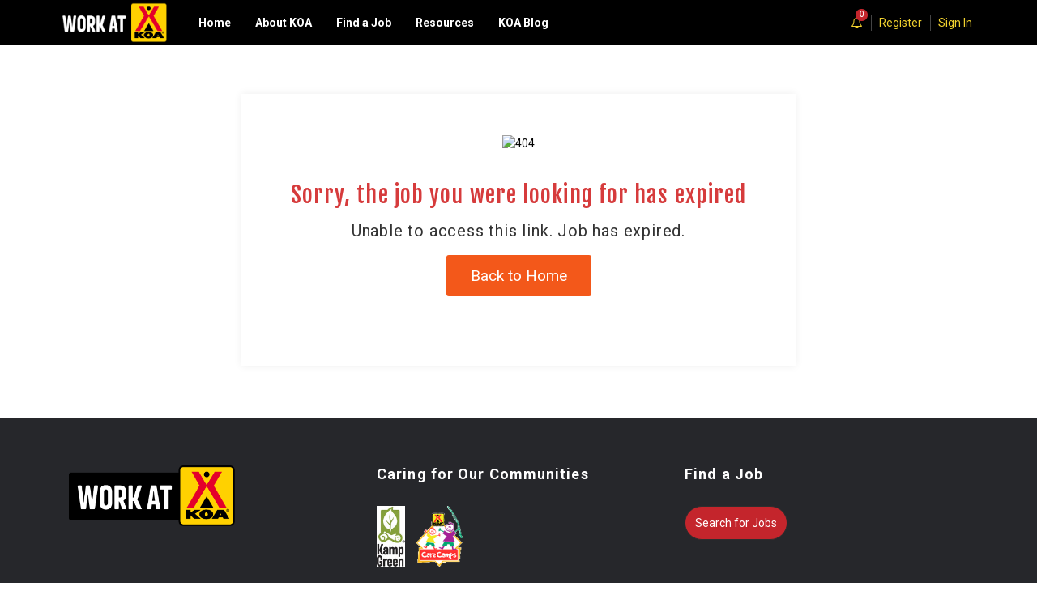

--- FILE ---
content_type: text/html; charset=UTF-8
request_url: https://workatkoa.com/wp-admin/admin-ajax.php
body_size: 345
content:
<script>
        var recaptcha_popup;
            recaptcha_popup = grecaptcha.render('recaptcha_popup', {
                'sitekey': '6Lc8YGIqAAAAAI2kK5EMogseFiQOdXSN0tsNLs79', //Replace this with your Site key
                'theme': 'light'
            });</script><div class="g-recaptcha" data-theme="light" id="recaptcha_popup" data-sitekey="6Lc8YGIqAAAAAI2kK5EMogseFiQOdXSN0tsNLs79"></div> <a class="recaptcha-reload-a" href="javascript:void(0);" onclick="jobsearch_captcha_reload('https://workatkoa.com/wp-admin/admin-ajax.php', 'recaptcha_popup');"><i class="fa fa-refresh"></i> Reload</a>

--- FILE ---
content_type: text/html; charset=utf-8
request_url: https://www.google.com/recaptcha/api2/anchor?ar=1&k=6Lc8YGIqAAAAAI2kK5EMogseFiQOdXSN0tsNLs79&co=aHR0cHM6Ly93b3JrYXRrb2EuY29tOjQ0Mw..&hl=en&v=N67nZn4AqZkNcbeMu4prBgzg&theme=light&size=normal&anchor-ms=20000&execute-ms=30000&cb=rsplue85jby2
body_size: 49341
content:
<!DOCTYPE HTML><html dir="ltr" lang="en"><head><meta http-equiv="Content-Type" content="text/html; charset=UTF-8">
<meta http-equiv="X-UA-Compatible" content="IE=edge">
<title>reCAPTCHA</title>
<style type="text/css">
/* cyrillic-ext */
@font-face {
  font-family: 'Roboto';
  font-style: normal;
  font-weight: 400;
  font-stretch: 100%;
  src: url(//fonts.gstatic.com/s/roboto/v48/KFO7CnqEu92Fr1ME7kSn66aGLdTylUAMa3GUBHMdazTgWw.woff2) format('woff2');
  unicode-range: U+0460-052F, U+1C80-1C8A, U+20B4, U+2DE0-2DFF, U+A640-A69F, U+FE2E-FE2F;
}
/* cyrillic */
@font-face {
  font-family: 'Roboto';
  font-style: normal;
  font-weight: 400;
  font-stretch: 100%;
  src: url(//fonts.gstatic.com/s/roboto/v48/KFO7CnqEu92Fr1ME7kSn66aGLdTylUAMa3iUBHMdazTgWw.woff2) format('woff2');
  unicode-range: U+0301, U+0400-045F, U+0490-0491, U+04B0-04B1, U+2116;
}
/* greek-ext */
@font-face {
  font-family: 'Roboto';
  font-style: normal;
  font-weight: 400;
  font-stretch: 100%;
  src: url(//fonts.gstatic.com/s/roboto/v48/KFO7CnqEu92Fr1ME7kSn66aGLdTylUAMa3CUBHMdazTgWw.woff2) format('woff2');
  unicode-range: U+1F00-1FFF;
}
/* greek */
@font-face {
  font-family: 'Roboto';
  font-style: normal;
  font-weight: 400;
  font-stretch: 100%;
  src: url(//fonts.gstatic.com/s/roboto/v48/KFO7CnqEu92Fr1ME7kSn66aGLdTylUAMa3-UBHMdazTgWw.woff2) format('woff2');
  unicode-range: U+0370-0377, U+037A-037F, U+0384-038A, U+038C, U+038E-03A1, U+03A3-03FF;
}
/* math */
@font-face {
  font-family: 'Roboto';
  font-style: normal;
  font-weight: 400;
  font-stretch: 100%;
  src: url(//fonts.gstatic.com/s/roboto/v48/KFO7CnqEu92Fr1ME7kSn66aGLdTylUAMawCUBHMdazTgWw.woff2) format('woff2');
  unicode-range: U+0302-0303, U+0305, U+0307-0308, U+0310, U+0312, U+0315, U+031A, U+0326-0327, U+032C, U+032F-0330, U+0332-0333, U+0338, U+033A, U+0346, U+034D, U+0391-03A1, U+03A3-03A9, U+03B1-03C9, U+03D1, U+03D5-03D6, U+03F0-03F1, U+03F4-03F5, U+2016-2017, U+2034-2038, U+203C, U+2040, U+2043, U+2047, U+2050, U+2057, U+205F, U+2070-2071, U+2074-208E, U+2090-209C, U+20D0-20DC, U+20E1, U+20E5-20EF, U+2100-2112, U+2114-2115, U+2117-2121, U+2123-214F, U+2190, U+2192, U+2194-21AE, U+21B0-21E5, U+21F1-21F2, U+21F4-2211, U+2213-2214, U+2216-22FF, U+2308-230B, U+2310, U+2319, U+231C-2321, U+2336-237A, U+237C, U+2395, U+239B-23B7, U+23D0, U+23DC-23E1, U+2474-2475, U+25AF, U+25B3, U+25B7, U+25BD, U+25C1, U+25CA, U+25CC, U+25FB, U+266D-266F, U+27C0-27FF, U+2900-2AFF, U+2B0E-2B11, U+2B30-2B4C, U+2BFE, U+3030, U+FF5B, U+FF5D, U+1D400-1D7FF, U+1EE00-1EEFF;
}
/* symbols */
@font-face {
  font-family: 'Roboto';
  font-style: normal;
  font-weight: 400;
  font-stretch: 100%;
  src: url(//fonts.gstatic.com/s/roboto/v48/KFO7CnqEu92Fr1ME7kSn66aGLdTylUAMaxKUBHMdazTgWw.woff2) format('woff2');
  unicode-range: U+0001-000C, U+000E-001F, U+007F-009F, U+20DD-20E0, U+20E2-20E4, U+2150-218F, U+2190, U+2192, U+2194-2199, U+21AF, U+21E6-21F0, U+21F3, U+2218-2219, U+2299, U+22C4-22C6, U+2300-243F, U+2440-244A, U+2460-24FF, U+25A0-27BF, U+2800-28FF, U+2921-2922, U+2981, U+29BF, U+29EB, U+2B00-2BFF, U+4DC0-4DFF, U+FFF9-FFFB, U+10140-1018E, U+10190-1019C, U+101A0, U+101D0-101FD, U+102E0-102FB, U+10E60-10E7E, U+1D2C0-1D2D3, U+1D2E0-1D37F, U+1F000-1F0FF, U+1F100-1F1AD, U+1F1E6-1F1FF, U+1F30D-1F30F, U+1F315, U+1F31C, U+1F31E, U+1F320-1F32C, U+1F336, U+1F378, U+1F37D, U+1F382, U+1F393-1F39F, U+1F3A7-1F3A8, U+1F3AC-1F3AF, U+1F3C2, U+1F3C4-1F3C6, U+1F3CA-1F3CE, U+1F3D4-1F3E0, U+1F3ED, U+1F3F1-1F3F3, U+1F3F5-1F3F7, U+1F408, U+1F415, U+1F41F, U+1F426, U+1F43F, U+1F441-1F442, U+1F444, U+1F446-1F449, U+1F44C-1F44E, U+1F453, U+1F46A, U+1F47D, U+1F4A3, U+1F4B0, U+1F4B3, U+1F4B9, U+1F4BB, U+1F4BF, U+1F4C8-1F4CB, U+1F4D6, U+1F4DA, U+1F4DF, U+1F4E3-1F4E6, U+1F4EA-1F4ED, U+1F4F7, U+1F4F9-1F4FB, U+1F4FD-1F4FE, U+1F503, U+1F507-1F50B, U+1F50D, U+1F512-1F513, U+1F53E-1F54A, U+1F54F-1F5FA, U+1F610, U+1F650-1F67F, U+1F687, U+1F68D, U+1F691, U+1F694, U+1F698, U+1F6AD, U+1F6B2, U+1F6B9-1F6BA, U+1F6BC, U+1F6C6-1F6CF, U+1F6D3-1F6D7, U+1F6E0-1F6EA, U+1F6F0-1F6F3, U+1F6F7-1F6FC, U+1F700-1F7FF, U+1F800-1F80B, U+1F810-1F847, U+1F850-1F859, U+1F860-1F887, U+1F890-1F8AD, U+1F8B0-1F8BB, U+1F8C0-1F8C1, U+1F900-1F90B, U+1F93B, U+1F946, U+1F984, U+1F996, U+1F9E9, U+1FA00-1FA6F, U+1FA70-1FA7C, U+1FA80-1FA89, U+1FA8F-1FAC6, U+1FACE-1FADC, U+1FADF-1FAE9, U+1FAF0-1FAF8, U+1FB00-1FBFF;
}
/* vietnamese */
@font-face {
  font-family: 'Roboto';
  font-style: normal;
  font-weight: 400;
  font-stretch: 100%;
  src: url(//fonts.gstatic.com/s/roboto/v48/KFO7CnqEu92Fr1ME7kSn66aGLdTylUAMa3OUBHMdazTgWw.woff2) format('woff2');
  unicode-range: U+0102-0103, U+0110-0111, U+0128-0129, U+0168-0169, U+01A0-01A1, U+01AF-01B0, U+0300-0301, U+0303-0304, U+0308-0309, U+0323, U+0329, U+1EA0-1EF9, U+20AB;
}
/* latin-ext */
@font-face {
  font-family: 'Roboto';
  font-style: normal;
  font-weight: 400;
  font-stretch: 100%;
  src: url(//fonts.gstatic.com/s/roboto/v48/KFO7CnqEu92Fr1ME7kSn66aGLdTylUAMa3KUBHMdazTgWw.woff2) format('woff2');
  unicode-range: U+0100-02BA, U+02BD-02C5, U+02C7-02CC, U+02CE-02D7, U+02DD-02FF, U+0304, U+0308, U+0329, U+1D00-1DBF, U+1E00-1E9F, U+1EF2-1EFF, U+2020, U+20A0-20AB, U+20AD-20C0, U+2113, U+2C60-2C7F, U+A720-A7FF;
}
/* latin */
@font-face {
  font-family: 'Roboto';
  font-style: normal;
  font-weight: 400;
  font-stretch: 100%;
  src: url(//fonts.gstatic.com/s/roboto/v48/KFO7CnqEu92Fr1ME7kSn66aGLdTylUAMa3yUBHMdazQ.woff2) format('woff2');
  unicode-range: U+0000-00FF, U+0131, U+0152-0153, U+02BB-02BC, U+02C6, U+02DA, U+02DC, U+0304, U+0308, U+0329, U+2000-206F, U+20AC, U+2122, U+2191, U+2193, U+2212, U+2215, U+FEFF, U+FFFD;
}
/* cyrillic-ext */
@font-face {
  font-family: 'Roboto';
  font-style: normal;
  font-weight: 500;
  font-stretch: 100%;
  src: url(//fonts.gstatic.com/s/roboto/v48/KFO7CnqEu92Fr1ME7kSn66aGLdTylUAMa3GUBHMdazTgWw.woff2) format('woff2');
  unicode-range: U+0460-052F, U+1C80-1C8A, U+20B4, U+2DE0-2DFF, U+A640-A69F, U+FE2E-FE2F;
}
/* cyrillic */
@font-face {
  font-family: 'Roboto';
  font-style: normal;
  font-weight: 500;
  font-stretch: 100%;
  src: url(//fonts.gstatic.com/s/roboto/v48/KFO7CnqEu92Fr1ME7kSn66aGLdTylUAMa3iUBHMdazTgWw.woff2) format('woff2');
  unicode-range: U+0301, U+0400-045F, U+0490-0491, U+04B0-04B1, U+2116;
}
/* greek-ext */
@font-face {
  font-family: 'Roboto';
  font-style: normal;
  font-weight: 500;
  font-stretch: 100%;
  src: url(//fonts.gstatic.com/s/roboto/v48/KFO7CnqEu92Fr1ME7kSn66aGLdTylUAMa3CUBHMdazTgWw.woff2) format('woff2');
  unicode-range: U+1F00-1FFF;
}
/* greek */
@font-face {
  font-family: 'Roboto';
  font-style: normal;
  font-weight: 500;
  font-stretch: 100%;
  src: url(//fonts.gstatic.com/s/roboto/v48/KFO7CnqEu92Fr1ME7kSn66aGLdTylUAMa3-UBHMdazTgWw.woff2) format('woff2');
  unicode-range: U+0370-0377, U+037A-037F, U+0384-038A, U+038C, U+038E-03A1, U+03A3-03FF;
}
/* math */
@font-face {
  font-family: 'Roboto';
  font-style: normal;
  font-weight: 500;
  font-stretch: 100%;
  src: url(//fonts.gstatic.com/s/roboto/v48/KFO7CnqEu92Fr1ME7kSn66aGLdTylUAMawCUBHMdazTgWw.woff2) format('woff2');
  unicode-range: U+0302-0303, U+0305, U+0307-0308, U+0310, U+0312, U+0315, U+031A, U+0326-0327, U+032C, U+032F-0330, U+0332-0333, U+0338, U+033A, U+0346, U+034D, U+0391-03A1, U+03A3-03A9, U+03B1-03C9, U+03D1, U+03D5-03D6, U+03F0-03F1, U+03F4-03F5, U+2016-2017, U+2034-2038, U+203C, U+2040, U+2043, U+2047, U+2050, U+2057, U+205F, U+2070-2071, U+2074-208E, U+2090-209C, U+20D0-20DC, U+20E1, U+20E5-20EF, U+2100-2112, U+2114-2115, U+2117-2121, U+2123-214F, U+2190, U+2192, U+2194-21AE, U+21B0-21E5, U+21F1-21F2, U+21F4-2211, U+2213-2214, U+2216-22FF, U+2308-230B, U+2310, U+2319, U+231C-2321, U+2336-237A, U+237C, U+2395, U+239B-23B7, U+23D0, U+23DC-23E1, U+2474-2475, U+25AF, U+25B3, U+25B7, U+25BD, U+25C1, U+25CA, U+25CC, U+25FB, U+266D-266F, U+27C0-27FF, U+2900-2AFF, U+2B0E-2B11, U+2B30-2B4C, U+2BFE, U+3030, U+FF5B, U+FF5D, U+1D400-1D7FF, U+1EE00-1EEFF;
}
/* symbols */
@font-face {
  font-family: 'Roboto';
  font-style: normal;
  font-weight: 500;
  font-stretch: 100%;
  src: url(//fonts.gstatic.com/s/roboto/v48/KFO7CnqEu92Fr1ME7kSn66aGLdTylUAMaxKUBHMdazTgWw.woff2) format('woff2');
  unicode-range: U+0001-000C, U+000E-001F, U+007F-009F, U+20DD-20E0, U+20E2-20E4, U+2150-218F, U+2190, U+2192, U+2194-2199, U+21AF, U+21E6-21F0, U+21F3, U+2218-2219, U+2299, U+22C4-22C6, U+2300-243F, U+2440-244A, U+2460-24FF, U+25A0-27BF, U+2800-28FF, U+2921-2922, U+2981, U+29BF, U+29EB, U+2B00-2BFF, U+4DC0-4DFF, U+FFF9-FFFB, U+10140-1018E, U+10190-1019C, U+101A0, U+101D0-101FD, U+102E0-102FB, U+10E60-10E7E, U+1D2C0-1D2D3, U+1D2E0-1D37F, U+1F000-1F0FF, U+1F100-1F1AD, U+1F1E6-1F1FF, U+1F30D-1F30F, U+1F315, U+1F31C, U+1F31E, U+1F320-1F32C, U+1F336, U+1F378, U+1F37D, U+1F382, U+1F393-1F39F, U+1F3A7-1F3A8, U+1F3AC-1F3AF, U+1F3C2, U+1F3C4-1F3C6, U+1F3CA-1F3CE, U+1F3D4-1F3E0, U+1F3ED, U+1F3F1-1F3F3, U+1F3F5-1F3F7, U+1F408, U+1F415, U+1F41F, U+1F426, U+1F43F, U+1F441-1F442, U+1F444, U+1F446-1F449, U+1F44C-1F44E, U+1F453, U+1F46A, U+1F47D, U+1F4A3, U+1F4B0, U+1F4B3, U+1F4B9, U+1F4BB, U+1F4BF, U+1F4C8-1F4CB, U+1F4D6, U+1F4DA, U+1F4DF, U+1F4E3-1F4E6, U+1F4EA-1F4ED, U+1F4F7, U+1F4F9-1F4FB, U+1F4FD-1F4FE, U+1F503, U+1F507-1F50B, U+1F50D, U+1F512-1F513, U+1F53E-1F54A, U+1F54F-1F5FA, U+1F610, U+1F650-1F67F, U+1F687, U+1F68D, U+1F691, U+1F694, U+1F698, U+1F6AD, U+1F6B2, U+1F6B9-1F6BA, U+1F6BC, U+1F6C6-1F6CF, U+1F6D3-1F6D7, U+1F6E0-1F6EA, U+1F6F0-1F6F3, U+1F6F7-1F6FC, U+1F700-1F7FF, U+1F800-1F80B, U+1F810-1F847, U+1F850-1F859, U+1F860-1F887, U+1F890-1F8AD, U+1F8B0-1F8BB, U+1F8C0-1F8C1, U+1F900-1F90B, U+1F93B, U+1F946, U+1F984, U+1F996, U+1F9E9, U+1FA00-1FA6F, U+1FA70-1FA7C, U+1FA80-1FA89, U+1FA8F-1FAC6, U+1FACE-1FADC, U+1FADF-1FAE9, U+1FAF0-1FAF8, U+1FB00-1FBFF;
}
/* vietnamese */
@font-face {
  font-family: 'Roboto';
  font-style: normal;
  font-weight: 500;
  font-stretch: 100%;
  src: url(//fonts.gstatic.com/s/roboto/v48/KFO7CnqEu92Fr1ME7kSn66aGLdTylUAMa3OUBHMdazTgWw.woff2) format('woff2');
  unicode-range: U+0102-0103, U+0110-0111, U+0128-0129, U+0168-0169, U+01A0-01A1, U+01AF-01B0, U+0300-0301, U+0303-0304, U+0308-0309, U+0323, U+0329, U+1EA0-1EF9, U+20AB;
}
/* latin-ext */
@font-face {
  font-family: 'Roboto';
  font-style: normal;
  font-weight: 500;
  font-stretch: 100%;
  src: url(//fonts.gstatic.com/s/roboto/v48/KFO7CnqEu92Fr1ME7kSn66aGLdTylUAMa3KUBHMdazTgWw.woff2) format('woff2');
  unicode-range: U+0100-02BA, U+02BD-02C5, U+02C7-02CC, U+02CE-02D7, U+02DD-02FF, U+0304, U+0308, U+0329, U+1D00-1DBF, U+1E00-1E9F, U+1EF2-1EFF, U+2020, U+20A0-20AB, U+20AD-20C0, U+2113, U+2C60-2C7F, U+A720-A7FF;
}
/* latin */
@font-face {
  font-family: 'Roboto';
  font-style: normal;
  font-weight: 500;
  font-stretch: 100%;
  src: url(//fonts.gstatic.com/s/roboto/v48/KFO7CnqEu92Fr1ME7kSn66aGLdTylUAMa3yUBHMdazQ.woff2) format('woff2');
  unicode-range: U+0000-00FF, U+0131, U+0152-0153, U+02BB-02BC, U+02C6, U+02DA, U+02DC, U+0304, U+0308, U+0329, U+2000-206F, U+20AC, U+2122, U+2191, U+2193, U+2212, U+2215, U+FEFF, U+FFFD;
}
/* cyrillic-ext */
@font-face {
  font-family: 'Roboto';
  font-style: normal;
  font-weight: 900;
  font-stretch: 100%;
  src: url(//fonts.gstatic.com/s/roboto/v48/KFO7CnqEu92Fr1ME7kSn66aGLdTylUAMa3GUBHMdazTgWw.woff2) format('woff2');
  unicode-range: U+0460-052F, U+1C80-1C8A, U+20B4, U+2DE0-2DFF, U+A640-A69F, U+FE2E-FE2F;
}
/* cyrillic */
@font-face {
  font-family: 'Roboto';
  font-style: normal;
  font-weight: 900;
  font-stretch: 100%;
  src: url(//fonts.gstatic.com/s/roboto/v48/KFO7CnqEu92Fr1ME7kSn66aGLdTylUAMa3iUBHMdazTgWw.woff2) format('woff2');
  unicode-range: U+0301, U+0400-045F, U+0490-0491, U+04B0-04B1, U+2116;
}
/* greek-ext */
@font-face {
  font-family: 'Roboto';
  font-style: normal;
  font-weight: 900;
  font-stretch: 100%;
  src: url(//fonts.gstatic.com/s/roboto/v48/KFO7CnqEu92Fr1ME7kSn66aGLdTylUAMa3CUBHMdazTgWw.woff2) format('woff2');
  unicode-range: U+1F00-1FFF;
}
/* greek */
@font-face {
  font-family: 'Roboto';
  font-style: normal;
  font-weight: 900;
  font-stretch: 100%;
  src: url(//fonts.gstatic.com/s/roboto/v48/KFO7CnqEu92Fr1ME7kSn66aGLdTylUAMa3-UBHMdazTgWw.woff2) format('woff2');
  unicode-range: U+0370-0377, U+037A-037F, U+0384-038A, U+038C, U+038E-03A1, U+03A3-03FF;
}
/* math */
@font-face {
  font-family: 'Roboto';
  font-style: normal;
  font-weight: 900;
  font-stretch: 100%;
  src: url(//fonts.gstatic.com/s/roboto/v48/KFO7CnqEu92Fr1ME7kSn66aGLdTylUAMawCUBHMdazTgWw.woff2) format('woff2');
  unicode-range: U+0302-0303, U+0305, U+0307-0308, U+0310, U+0312, U+0315, U+031A, U+0326-0327, U+032C, U+032F-0330, U+0332-0333, U+0338, U+033A, U+0346, U+034D, U+0391-03A1, U+03A3-03A9, U+03B1-03C9, U+03D1, U+03D5-03D6, U+03F0-03F1, U+03F4-03F5, U+2016-2017, U+2034-2038, U+203C, U+2040, U+2043, U+2047, U+2050, U+2057, U+205F, U+2070-2071, U+2074-208E, U+2090-209C, U+20D0-20DC, U+20E1, U+20E5-20EF, U+2100-2112, U+2114-2115, U+2117-2121, U+2123-214F, U+2190, U+2192, U+2194-21AE, U+21B0-21E5, U+21F1-21F2, U+21F4-2211, U+2213-2214, U+2216-22FF, U+2308-230B, U+2310, U+2319, U+231C-2321, U+2336-237A, U+237C, U+2395, U+239B-23B7, U+23D0, U+23DC-23E1, U+2474-2475, U+25AF, U+25B3, U+25B7, U+25BD, U+25C1, U+25CA, U+25CC, U+25FB, U+266D-266F, U+27C0-27FF, U+2900-2AFF, U+2B0E-2B11, U+2B30-2B4C, U+2BFE, U+3030, U+FF5B, U+FF5D, U+1D400-1D7FF, U+1EE00-1EEFF;
}
/* symbols */
@font-face {
  font-family: 'Roboto';
  font-style: normal;
  font-weight: 900;
  font-stretch: 100%;
  src: url(//fonts.gstatic.com/s/roboto/v48/KFO7CnqEu92Fr1ME7kSn66aGLdTylUAMaxKUBHMdazTgWw.woff2) format('woff2');
  unicode-range: U+0001-000C, U+000E-001F, U+007F-009F, U+20DD-20E0, U+20E2-20E4, U+2150-218F, U+2190, U+2192, U+2194-2199, U+21AF, U+21E6-21F0, U+21F3, U+2218-2219, U+2299, U+22C4-22C6, U+2300-243F, U+2440-244A, U+2460-24FF, U+25A0-27BF, U+2800-28FF, U+2921-2922, U+2981, U+29BF, U+29EB, U+2B00-2BFF, U+4DC0-4DFF, U+FFF9-FFFB, U+10140-1018E, U+10190-1019C, U+101A0, U+101D0-101FD, U+102E0-102FB, U+10E60-10E7E, U+1D2C0-1D2D3, U+1D2E0-1D37F, U+1F000-1F0FF, U+1F100-1F1AD, U+1F1E6-1F1FF, U+1F30D-1F30F, U+1F315, U+1F31C, U+1F31E, U+1F320-1F32C, U+1F336, U+1F378, U+1F37D, U+1F382, U+1F393-1F39F, U+1F3A7-1F3A8, U+1F3AC-1F3AF, U+1F3C2, U+1F3C4-1F3C6, U+1F3CA-1F3CE, U+1F3D4-1F3E0, U+1F3ED, U+1F3F1-1F3F3, U+1F3F5-1F3F7, U+1F408, U+1F415, U+1F41F, U+1F426, U+1F43F, U+1F441-1F442, U+1F444, U+1F446-1F449, U+1F44C-1F44E, U+1F453, U+1F46A, U+1F47D, U+1F4A3, U+1F4B0, U+1F4B3, U+1F4B9, U+1F4BB, U+1F4BF, U+1F4C8-1F4CB, U+1F4D6, U+1F4DA, U+1F4DF, U+1F4E3-1F4E6, U+1F4EA-1F4ED, U+1F4F7, U+1F4F9-1F4FB, U+1F4FD-1F4FE, U+1F503, U+1F507-1F50B, U+1F50D, U+1F512-1F513, U+1F53E-1F54A, U+1F54F-1F5FA, U+1F610, U+1F650-1F67F, U+1F687, U+1F68D, U+1F691, U+1F694, U+1F698, U+1F6AD, U+1F6B2, U+1F6B9-1F6BA, U+1F6BC, U+1F6C6-1F6CF, U+1F6D3-1F6D7, U+1F6E0-1F6EA, U+1F6F0-1F6F3, U+1F6F7-1F6FC, U+1F700-1F7FF, U+1F800-1F80B, U+1F810-1F847, U+1F850-1F859, U+1F860-1F887, U+1F890-1F8AD, U+1F8B0-1F8BB, U+1F8C0-1F8C1, U+1F900-1F90B, U+1F93B, U+1F946, U+1F984, U+1F996, U+1F9E9, U+1FA00-1FA6F, U+1FA70-1FA7C, U+1FA80-1FA89, U+1FA8F-1FAC6, U+1FACE-1FADC, U+1FADF-1FAE9, U+1FAF0-1FAF8, U+1FB00-1FBFF;
}
/* vietnamese */
@font-face {
  font-family: 'Roboto';
  font-style: normal;
  font-weight: 900;
  font-stretch: 100%;
  src: url(//fonts.gstatic.com/s/roboto/v48/KFO7CnqEu92Fr1ME7kSn66aGLdTylUAMa3OUBHMdazTgWw.woff2) format('woff2');
  unicode-range: U+0102-0103, U+0110-0111, U+0128-0129, U+0168-0169, U+01A0-01A1, U+01AF-01B0, U+0300-0301, U+0303-0304, U+0308-0309, U+0323, U+0329, U+1EA0-1EF9, U+20AB;
}
/* latin-ext */
@font-face {
  font-family: 'Roboto';
  font-style: normal;
  font-weight: 900;
  font-stretch: 100%;
  src: url(//fonts.gstatic.com/s/roboto/v48/KFO7CnqEu92Fr1ME7kSn66aGLdTylUAMa3KUBHMdazTgWw.woff2) format('woff2');
  unicode-range: U+0100-02BA, U+02BD-02C5, U+02C7-02CC, U+02CE-02D7, U+02DD-02FF, U+0304, U+0308, U+0329, U+1D00-1DBF, U+1E00-1E9F, U+1EF2-1EFF, U+2020, U+20A0-20AB, U+20AD-20C0, U+2113, U+2C60-2C7F, U+A720-A7FF;
}
/* latin */
@font-face {
  font-family: 'Roboto';
  font-style: normal;
  font-weight: 900;
  font-stretch: 100%;
  src: url(//fonts.gstatic.com/s/roboto/v48/KFO7CnqEu92Fr1ME7kSn66aGLdTylUAMa3yUBHMdazQ.woff2) format('woff2');
  unicode-range: U+0000-00FF, U+0131, U+0152-0153, U+02BB-02BC, U+02C6, U+02DA, U+02DC, U+0304, U+0308, U+0329, U+2000-206F, U+20AC, U+2122, U+2191, U+2193, U+2212, U+2215, U+FEFF, U+FFFD;
}

</style>
<link rel="stylesheet" type="text/css" href="https://www.gstatic.com/recaptcha/releases/N67nZn4AqZkNcbeMu4prBgzg/styles__ltr.css">
<script nonce="9OegUVOMF_b9uJIwqghAgw" type="text/javascript">window['__recaptcha_api'] = 'https://www.google.com/recaptcha/api2/';</script>
<script type="text/javascript" src="https://www.gstatic.com/recaptcha/releases/N67nZn4AqZkNcbeMu4prBgzg/recaptcha__en.js" nonce="9OegUVOMF_b9uJIwqghAgw">
      
    </script></head>
<body><div id="rc-anchor-alert" class="rc-anchor-alert"></div>
<input type="hidden" id="recaptcha-token" value="[base64]">
<script type="text/javascript" nonce="9OegUVOMF_b9uJIwqghAgw">
      recaptcha.anchor.Main.init("[\x22ainput\x22,[\x22bgdata\x22,\x22\x22,\[base64]/[base64]/[base64]/[base64]/[base64]/[base64]/KGcoTywyNTMsTy5PKSxVRyhPLEMpKTpnKE8sMjUzLEMpLE8pKSxsKSksTykpfSxieT1mdW5jdGlvbihDLE8sdSxsKXtmb3IobD0odT1SKEMpLDApO08+MDtPLS0pbD1sPDw4fFooQyk7ZyhDLHUsbCl9LFVHPWZ1bmN0aW9uKEMsTyl7Qy5pLmxlbmd0aD4xMDQ/[base64]/[base64]/[base64]/[base64]/[base64]/[base64]/[base64]\\u003d\x22,\[base64]\\u003d\\u003d\x22,\[base64]/ChADCk8O7McKgRHY/JUDCoMOIPUnDgsO+w7HDt8OBHTI4woPDlQDDoMKyw65pw6keFsKfGMKqcMK6BjnDgk3ChMO0JE5cw7lpwqtHwrHDulsaWlc/JMO1w7FNaxXCncKQacKCB8Kfw5pRw7PDvAjCrlnChQHDjsKVLcK1B2prOCJadcK/BsOgEcO2A3QRw7TCqG/DqcOadsKVwpnCt8O9wqpsbsKiwp3Csy3CqsKRwq3CuwtrwptTw7bCvsKxw7vCrn3DmzsMwqvCrcK4w6YcwpXDlQkOwrDCrWJZNsOKMsO3w4dUw512w57CicOuAAlhw5hPw73Cm0rDgFvDmGXDg2wJw4diYsKgX3/DjDgmZXIsV8KUwpLCozp1w4/DnsOlw4zDhHtzJVUUw5jDskjDvHE/[base64]/DjMKgw6vCv8KKf8OXwp4qbj4UUyLCqhjCgsOqIMK7b2zCvkZJfMKnwqh3w6ZfwrTCoMOnwq/CqsKCDcO4SgnDt8Ojwq3Cu1dUwqUoRsKkw4JPUMOcMU7DumTChjYJN8K7aXLDg8KwwqrCrwnDrzrCq8KnRXFJwrfCjjzCi2LCuiB4IcKgWMO6A0DDp8KIwojDtMK6cQTCtXU6O8ObC8OFwqlWw6zCk8O7IsKjw6TCqC3Cog/[base64]/CpMKeL8KJwq/[base64]/[base64]/[base64]/AsKiUzB3IwLDkMOOw44VwrpGSHANw6rDhm/[base64]/DnnrCjWkpwpbCscOjw67Cp8KKw5JKO1hcZG/[base64]/Dl8KEwpPCkCUaZn3Cq8OlXcO2w4dUwr3Cr2tGE8KLBcK2eG3CuUIYN2LDpVfDgsOAwpsASsK8VMK6w7I5MsKqGsOJw4bCmFLCicOcw4olW8OqTjwcD8ODw5zCk8OHw7nCtltWw4Rlwr7CgGFfMTJmw6zCqiHDmUk+ajwPERdhw7PDkBl+UQdabcKDw5Aiw7/CuMOtQsO6w6BJNMKrTMKJXFhYw4PDiiHDn8KFwpDCo2fDgFzCtzYVYi5xYg8xZ8KVwrtpwol1LTpQw6HCoD1xw5bChnhwwrgBLFDCvUgJw6XCjsKkw6lZF1LCvF7Dh8K/P8KCwqjDukAxYMK7wrzDt8KWLHcFwpjCrsOWb8OYwoHDknjDq2k6SMKKwpDDvsOMRsK8wrFWw5ESLnjCoMKHYgU5EkPCvgXDocKXworDmcOiw6PClsOPS8KfwqbDmj/Cnj3CmihBwqHCq8KcH8KID8KDQEs5w7lqwo9/KWLDm1NpwpvCkgvDgx1Fw4fDskHDvEBwwr3DulUQwq8awq/Dqk3CghB1w7LCoEhVP3F1cHzDiWUlF8OGd1vCqcOQG8OSwodnAMKywonChcKEw6vCgkvCn3g5HjcUKX8cw6fDvTNgVxXCnnF7wq3CusOQw4NGOMO/wp/DmVYPJ8OvFXfCvCbCkGJqw4TCg8KeE08Yw5zDrDbCsMO/FsK9w7lOwpczw5U/UcObWcKAw7TDvMOWNjZrw4rDrMKnw6EIZcK+wrjCogvCgMKFw7w0w4DDuMKIwq7Cu8KmwpDDncKPw5NLw7zDq8O8SEgUQcKewpvDt8Osw50xIgsvwoNAWWXCkXLDosOKw7TCocKuc8KDaw3DhlMJwpI7w4Z1wqnCpmPDoMOfSxDDqx/[base64]/Dp3vDigYiw7Q4wpcrQsOuwqBBw5FfwrhgeMKaS2s/RVLChVnChA0fYScnZRTDnMK0w7dkwpPDusOow4ktwq/CmsKxbzFkwrjDp1fCgUx5QcOIfMKHwpLCssKOwrbCg8OAU1zDjsOcb2rDoAJdZW51wopuw44Uw5/CgMKowoXCg8KTwq0rXDbDlWEuw6/[base64]/Ct8OcW8KgEsOhwo5cw6zCt8KbZcKnU8K1RsK0NV4XwqrCoMKdICDCsFzDhMKtA11HWD8aHy/[base64]/wqzDncKEw5dIV8OowrETLcKgaMKRQMKnwqPDlQg5w6deehx2Vn1kVxHDjcOiNizDksOcXMOFw4TCmyTDisK9XREHI8K7cj8OEMO2GBjCiSMlEMOmw4jCscKwGm7Dhl3DmsOIwobCgcKJf8KJw4jCphjChcKkw7t/wpAqCVDDvT8Aw6B0wpVBJkt/[base64]/DksOpC2nDjxPDszDCrEzDqVvChGjCpyrCi8KlBsKEP8KaEMKiVVbCk1x+wrHCnkgrOF4UNQHDjWvCox7CrcKyFEFswophwrRAw7zDh8ObfB1Lw5nCjcKDwpHDoMK+wpjDlcOfX1DCjj4IKsONwpTDsF82wrBacmDCqSZJwqHCusKgXjrChMKITMOYw7/DlxkRM8OHwrTCtDtcacOLw4oFw7p+w4TDtTHDgh4HE8Onw6UAw7Qkw41vecOhVCfDusKmw5oVYsOxZcKTdHPDtMKBNhglw6Vjw7DCu8KRQT/CksONYMOWZsKnQ8OaVMK5asKfwpLClFYIwr5UQsOdFMKRw6B/w5N+WMOxfcO9S8O1FsOdw7ovMjbChVvDgcK6woXDucOlesK/w5vDgMKlw4VUDsKWB8Onw4gAwrR2w41cwptIwozDtsOXw5jDnVhMTcKaDcKaw6hqwqLCp8KSw5I2HgFRw6TDqmhiBEDCrDgYVMKkwrw5w5XCrUh3wq/DjgDDu8O2w4nDjcOnw4/CksKewqpXH8KOfBLDrMOsRsKsY8K5wq8Mw53Dn299wrPDjnBTw6zDi29nZQ7Dj1DDt8KBwqTDm8OEw5VcMjxew7TCpMOjS8KTw4Rmw6PCtMKpw5/Dk8KtKsOaw5zCi1sBw6sZQiMTw6AgdcOcXTRxw4Atwq/Cnm0iwr7CqcKEGAkKSB/DmgnDh8Odw7DCu8K3w6VpXG4RwobDvjrDnMKRYyEhwqHClsKdwqAXG1JLw7rDvXbDmsKywrIvX8KsQcKBwr/CsnfDssOAwp5ZwrU9DcOSwpoUCcK1w6PCqMK3wqfCpVvDvcK+wrpMw71ow5AyJ8ObwowpwoPCrj8lCUDCpMKDwoQMbWYsw5PDmE/CgsKhw4B3w7bDgRfChyQ5WhbDn1vDpjoaMUDDiwnCm8KRwoDChMKMw6MTQMOBWsOiw5fDgCbClF3DmhPDhh/DmXjCr8ODw4Brwpdhw4hBfSrCtsOgw4DDoMKsw67CrV7DusKdw6UTGiYow4QRw4YcaxDCjcOdwqo1w6dnbivDqsK9P8KYaVoFwoNWNBPCgcKCwovDg8O8RGnCr13ChMO2K8OYHsKPw5bCiMK0XkpIwqDDu8KMHsOHQT7DoXTDosOzw6owDVXDrD/CkMOZw4DDh2ohbcOzw5sew4U7wooRRhVIBDofw5rDkjsID8KtwoB9woYiwpjCgcKZw4vCiGk1w5YlwrE4dWpYw7pXw4Ejw7/DsTkRwqbCmcOaw4Ijc8OlcsOEwrQ4wqPDlBLDpsOew5bDpMKDwpRWRMKgwroSUsOJwqjDn8OWwpRoRMKGwoBAwonCnivCmsK/[base64]/CtkUvfiQbwpQiw6nDlMOqwpMtUcKQD0l9G8O+F8K0XMKRwoViwqRmRMOfMExvwpzCnMOxwp7Dsi4KWmPDig95IcK3a2fCjXvDjn/CpsKRYMOFw5HCiMOsV8OneWLCosOXw75Zw6QXIsOVwpvDpjfCmcK8dwJPwpRCwqvCnQDCrT/CqRBcwo1CNEzCusOnwpfCt8KbFMKow6XCszjCjmEuZwDDuEsXalhNw4HCnsOHMcKXw7YFw5fCjXnCqMOGG0rCrcKXwoHCnFkww5lAwq7Cun7Dj8OMwowAwqwwOw/Djy3CncKow6s+w5HChsKEwqDCgMK8BhtkwqnDhx9ffmnCp8KDDMO5OsK3wqZXRsKZEsKTwro6bntXJSx2wq3Dh3nCh1oDKMO/aGnDrsKIO0bCtcK4LMKyw6B3GFrCpRRzKifDgW1zwqNbwrHDmkMBw6QbHMKxfEwUOMOKwo4twqFISTNrX8Oqw7QQQ8KvXsKpY8OqSCnCpMOtw4NRw57DvsO/w6fDjsO0ajDChMKvFsO/c8KZRyzDiQPDj8Oiw5rCkcOYw7R/[base64]/Cih7CrzfChwfCuUQ5wqlowp1Kw5nCrgXDlzjDqsOMYG/DknLDlMKuL8KuEylyKUzDq3YcwovCk8O+w4rCgcOnw77DiSPChijDonvDjH3DpsKVRsKAwrY4wqxfW0pZwoDCgmlqw5wMKQVSw4hBLcKzPjLDvU5QwqsGXsKfEMOxwok1w6fCvMKrZMOocsO7KVxpwqzCk8KYGmheBMK2wpcawp3DqRXDrV3Dn8KSwo0eZjwWaW8/woN5w58Ow4Riw5B0MU0iPzPChyd5wqZ+wogpw5TClcOaw7bDnSnCo8KiOCXDghDDucKuwp9BwqsCHAzCisKnRzFBQR9FKmLCnxxHw6fDkMO7AMOUTcKjbBw1w5glwp/CusOJwpVcDsKSwrB3U8O4w7wBw6MlJhYZw57CkcOAwrfCnMKCZsOtw4sxwqHDuMOswpk5woYzwoTDgHwyRRDDoMKaf8KVwphmQMO/[base64]/CicKqw5Q0w6bDhR/CgFvCqmsGO8KETzxJX8OTCsK3wqbCpcKTb2QFw6DDrMKVwpNnw4TDq8KgEnnDvsKLdjHDpmYZwoUYWcOpXW1ewrwKw4YfwqzDkTfChS1Sw6/[base64]/CTssw6/DqsOkw4HDqcKJw5IrSsKsX8Ozw6FYwrjCgnnDu8KEwpzCmVbDsg5/FQHCqsKaw74mw5jCn03CjcOQYMKDPsKQw53DhcOcw7ZAwoXCihTCscOvw7/Cj13CnMOmN8K9L8OtbkvCqcKAd8KrCWJMwrVDw7rDg0jDqsOYw7dVwpEIREN7w6DDo8OFwrvDkcOswr/Dn8KGw6wwwr9LIMKtf8ODw7PCrsKTw6bDjcKWwqchw77DnwdIfCsJZMOsw7UVw7XCqzbDlizDv8KYwrLCsAzCqMOpwrdVwoDDuETDqHk/w6JXOcKLL8OGZknDt8O9w6RNAcOWcyk8McKTwq5/wojCkWTDkMK/w6g0FQkGw745RUlxw6NUZcKmLGvDh8OzZ3PCvMOKG8KqJybCtBzCrcOGw7jCi8KPMChyw5J5wrpqZ3FNJsOcPsK3wrHDn8OYHmnDqsOhwpkvwqI1w6N1wpPCucKBS8OKw6bDq2HDp0/Cs8KxO8KMFho2w6jDlsKRwojDkhVGwqPCjMKyw6gRO8KwAsOTCMOPTRIyccKYw53DlHJ/RcOJeSgyBRTCnkjDtsKqFmxuw6DDoElhwr9kHQDDviJawrrDogbClEk/f0tfw7zCpHFaa8OcwocgwpzDjxgDw4XCpQBja8OObcKOGsOzEsOCaV/CsRJPw5HCuzTDqQNQb8Kaw70ywpTDkMOxWMOdBXLDgcK0bsO4Y8Kvw7vDr8OzCRBmLcOkw4PCoFvCpH0KwrkuQcKnwqXCiMOOBQIsXMO3w4XCqVg8UsKfw6TCjHvDlMOew4hVXlBtwobDuXDCmsO2w7wuwqrDusK/wpbDj2UCfm3DgMK0KcKBwoDCr8Kgwr8tw5PCqsK1EyrDncKuSAXCl8KKKArCrhrCm8KFVB7CihPDhsKjw7h9AcOJQcK+F8KoDzDDrMOTVcOCJ8OwA8KXwoLDicK/ck1/[base64]/DkcKTYMKDw6FXw63DmzbCuDoBKwHDjw/[base64]/BSrDn1XCiA7Cij3Cm8Kaw7ZEw67DuU4zTBpnwq3Dp1zCkzhDF3sFAsOwWsKLRVTDg8KcYE8sbWPDmULDlMORw7clworDs8OhwrUYw6IGw6TCjAnDhsKDVVzCh1/Crm8Xw6bDlsKCw4dnQcKFw6DCtl0gw5fDpcKUwoElw7bChkBHGcOjRhrDl8KjfsO7wqY8w54zHiTCvMKUIC7CiG5GwrcoTsOowrzCojDCjcKyw4UJw5bDmSEewo4Mw4rDvxDDoF3DkcKhw7nCrybDp8K0w5fDq8O7w50Aw7/Dk1BtDggVwqxmccO9e8KlEsKUwqZFW3LCllfDt1DDkcKDexzDrcKmwqHCgRs0w5vCq8OkJCPCt2hoZMKQOQrDklBLDlREC8OuIFlkfWnDklfDh2LDk8Kow4HDnMOWaMKZN1/[base64]/CgUAaSGrCq8KPw7HCqBJiw5fDgcKOMUtew6LDhwcHwpfDpnIow77DgMKORcObw6RAw5U0AMOSYzXDjMKaHMOqXhTDrCAWLmh7FH/DnG5OL3PDiMOpSVF7w7pNwrojLXoeOcK6wp/CiEPChcO/ShPCj8KrdXMOw48Tw6F5fsKqc8OTwpwzwqHCn8OAw7YAwqhKwp4pORvDqjbClsKwJwtZw4/[base64]/w59mw6FXwoXCv8Ovw4wJFF7Ct8KzCX7DjmRSwp0Nwp3CgcKOVcKJw4RPw7/CoWhFLMO9w6bDgjzDiRrDhsOBw453wrQzGxVxw77Di8Ohw7nCgCRYw6/Cv8KtwpVMfEdLwrbCu0TCoRlzw7nDvlvDkjh9w4jDnEfCo2sOw6PCgynDgcOuAMOgWsKewofDlADCnMO/[base64]/CukY3GidIS0kQYhvCs8OWwqHCt8OocsOnWlHCkxPDrcKIXcKXw77DoiMiLTMUw5nDicOgX3HDh8K1woQVScOqw4JCwqrCpQPDlsOpZF4QFw5/HsKMTj5Rw4vCozfCtUXDnXDCucKXw4rDh3NOTBkHwqrDgHwswqFVwpxTRcOwS1vDlcKDfMKZwpBya8OXw5/CrMKQBCHCuMKPwrFrw5zCmsKlSCw7VsKmw5DDhcOgwpYWNwpsHHMwwrDDssKCwo7DhMKxbMKtA8OowpLDqcO7dlkcwoJtw7wzYXtYwqbCvxLCnkhpVcOzwp0VPGJ3wr7CtsKsRWnDq0tXTD1uZsKKTsK2w7XDhsOFw6I9GcOswq/CkcOfwpJidF83bcKlw658WsKtDU/CuV/DpHoXcsKnw4PDgUsfZm8cwqvDtBwKwqzDrik0TlUfKMOXdwZbw7fCgTDCjMK/VcKNw7HCpm1nwohgcncCXADCoMO6w41ywq3DlsOeGwtJSMKnUAXDlUjDlMKSbWIPGHHCq8KuJRJZVxc2w6c6w5fDlhPDjsO1GsOQYU7DvcOlbizDh8KgJBxjw4/CswHDhsOpw4bDqsKUwqANw4LDocKIcSzDn3bDtD8zwolvw4PChytewpDCnSXCm0JOw4DDkA4hHcOrw6bCqX3DlAdowpsLwovCkcKUwocaIHFIMsKvAcKnNMOLwpxZw7zDjMKcw7IZECczDcK3JiAQfFwNwoPCkRDCnCQPTx0/w5DCryFDwrnCt09bw4LDsCzDscKRC8K5B0w7wq7Ck8KhwpDDssO/w57Dq8OswofDlcK3wr7DiG7DqlYAw4JOwojDiWPDnMKXXlwpET8Tw5Y3CnhfwoUSGsOLMz5zXQDDnsKUwr/Du8Otwq10w4IhwppZJB/[base64]/CkcOpw68HM8K1w5Jowrgcw7rCl8OYPXPCkMK9bSgfa8Osw65QQkM2IgLCs2/[base64]/cA8GaR7DuWJYwrHDm1hVXsONwpDCrcO+USMfwoIAwq/DniHCoksswopTYsO4Kw1dw4DDjELCtT9GW0TCtxxJecKzM8KdwrLCh0wcwotfa8OFw67Do8KTBcKPw7DDuMK6w5d6wqIGd8KAw7zDvsKoGxZFdsO/csKaY8O8wrsoUHZfwrViw5Y1Li0MKnTDkUt4CcKza3Yeck09w6N9DsK/w7vCtcOkAhgIw5xpJcO5G8OawqgwaUXChWg2fMOoYRPDrMO0OMO+woxXC8K1w4PDiBIgw6lBw5pNbcOKFx/CgcOIO8KpwrHDvcOiwo0WZzDCtH3DsQ0rwrARw5LCrcK7b1/Dg8KwKRXDkMOAXMKlYznCjC19w4tXwpLCpiQGO8O9HDokwr0tcsKMwr7DrFvCrG/CrxDCpsOEw4rDhcKHeMKGQXsZwoMRVk4/EsOLYE3Cu8KOCMKqw6siGSbDmCwkWQPDnMKNw7N8fMKTUx9Mw6E3woITwq5yw57CknfCuMOwLBA9NcKEe8OrJcKsZktRwrHDvkMpw78iQBbCs8Oowr01cUVsw4UMwoLClsKOA8OTA2seJGLCgcK5EcO/SsOlUm0iMX7CtsKLR8O8wofDiBXDrCBGZUrCrTRIWi8VwpTDqmTDuCXDowbCocOEwo/Ci8OhGMOxfsOnwphTHEEbUMOFw6HCvcKfE8OmNU4nLsOZw5saw7nDsE8dwpvDpcOiw6cowpNfwoTCuw7DhR/DsnjClcOiFsOTdk1FwpDDnXbCrwgpWhrCiSLCs8OHwoXDrcOZSlVswp/Dn8KObkzDi8OEw7ZUw7ISc8K7M8OwBcKxwpdya8O0w5RUw4DDmmN5HCpMJcOkw5lYEsKLQCQMOF4DcMKqdMObwo0jw70Awqt6d8OgGMKLP8Kod03CpjFlw45Gw7PCnMKQSjJjbMKjw6oYdUDCuXzCgDXCqA9ANHHCuScrTsK7KcKsZg/CmcK8w5PCk0fDvsOPw4xldT98wp9zw57CkG1Tw5LDkVgRZzHDosKYJGRpw4UKwrU/[base64]/[base64]/ClsK5VMOiJX9Gw4XCpgbDr3DDv8Klwq3Dt8KfW1RECsOtw41lQWlawovDrjsTd8Kxw4HCpcK0HEvDsToybDXCpyrDv8KMwo/CtyXCqsKPw67CvHDCrAXDrUJzSsOkCEEGNGvDtwtYW3EEwrXCmcO6I3d3fg/CrcOHwqEyDzNAXwfCqcO/wozDqMK0w5HCvQvDv8O/w5zClFNhwoHDnMOqwqjCkcKqUFvDpMKcwoZJw4NiwoPDosOXw7RZw4tOGClGTcOvOGvDgn/CmsOPfcOqKsKrw7bDtcO9C8OFw5deGcOaCkDCsgMmw5ECfMOAX8KMVxAYwqIkYcKsN0jDrMKSGzbDm8K6XsKkaDHCmQR0Qj/ChBvCp1pABcOGRE19w7XDkA3Cv8OFwq9cw79iwr/Di8OVw59FdWnDpsOWwpzDjHbClcK+fMKDwqnDpkrClBrDmsOsw4/DqzNNBsO5fCTCvkbDs8O3w5vCpDwTX3HCoHfDmsOmDsKJw4LDvQXCrHLDhA1qw5LChsK9VHbCoCYxew/DrMOlV8OvJl/DrRfDuMKtccKMBsO4w7zDsGMow6zDtMKZMScmw7zDnBTDomtTw7R5wqDDtjJoFxjDvi/CoQIrGWPDlRbDr3jCti3DnDoGBVpeL0TDnAIGC3wIw5ZgUMOtRH0GR3jDk01VwrNTAcO1dcO9fVt3asOGwo3CrnwyKMKXSsOwZcOnw48Cw4lFw57Cg34iwrlrwp7DsifCucO9CX3CiAwdw5zDgsOmw59Hw5dhw4JMK8KOwoZtw6nDj1/DtVMEbwZUwr/CjMKqRcKuYsOQasO/[base64]/DrBJAw5bCrxt0Nn3DhsKMw69jGkt8JVHCpznCpkR5woBYwqjDsWR+w4fCsTDCpV7CtsKWOh/DhmXDgg48dBXCjMKXRFUWw6DDvVTCmwbDu1Ziw5bDlsOBwrbDjTF7w5g2TcOUGcOyw57ChcK2WsKoVsOsw5fDq8K4M8OiCsOiPsOGw5nCrsKUw4U2wq3DuAwyw6NGwpg1w784w4vDkEvDvx/Dh8KXwq/CmjxIwrfDqsO5E1ZNwrPDpVzCuSHDsV/[base64]/DuMO5LBHCqi7DqcKAYyjDgiF3w7UDwozCncOyMDHDvsOGw6tTw7bCk13CoTnCncKKeQshfcKIdcKqwpfDvMOSRMOmUyVKESQcwp/CvG/CgMOVwqzCtcO/dMO/CRDCjRJ3wqbDpMOKwqnDgsKmIx/CtGIawr7ChMKYw6F4Xj7DgCwww6ROwp/Dr2JLFcOeZBfDrcOKwp59VVJVVcK5w40Nw5HCpMKIwpspwo7Dlhoqw6piL8OYW8O1wo4Tw4PDtcK5wqvCs0JDIS/[base64]/Dn8KYwpJPwp/Cqh3DoMOcw6dUWsKKCmLDqsOLw6JKLcK2PsKkwpxqw64gLMOuwpNnw4MmKBbDqhRLwrp5VwTCmg1bBB7CjDTClVMVwq0Gw47DgWlOXcKzdMKBFxXClsO0wrPCn2p0wpPCkcOIIcOxesKAKQYcwonDgcKIIcKVw5E1wrkdwrfDnwfChn5+UWUuQsOxw6IcLMOFw4/CisKAw5o5SiwXwozDuQHDlcKnQVg6DEzCvy/DvSsPWn9Sw5XDuHBgVsK2Y8KMDBfCq8Oqw7DCpTHDjsOfK0DDuMO/w75kw41NeD9KCzLDiMOZSMOHXTxCTsOLw6VMwpvDpx3DgB0fwq/CpMKBGMKYTGDDoCErw65twrLDg8K8a3fCvlxpOsKCwqXDisKfHsOrwq3CpQ3CsyQVS8KvWyBrAMKTe8K9wowrw5o0w5nCvsKrw6XCvFQhw5jCgHA4S8K2w78hUMO/HXYzHcOxw57Di8OJw5jCuX7ClsKVwrnDv1LDj1LDoE/[base64]/wpbCg8KhwoBJSsKkHsO+d8KywpjDm2zCiyBbw7PDtcK2w7vDtSPCnEc7w4o0bHjCqWlad8OBw5h+w47DtcK3WC4yB8OiC8OBwojDvMKAw5XDq8OYFDnDksOhHMKWw7bDmg/[base64]/DhsOZLEjCty7DoMKtKMODZ3wvwrnCrUoYw50swpgYwqHCmCLDgMKwPsKtw6kKVSA/EMOVAcKNAGjCtFJiw4E9eFFDw7DCtcKEWxrCjnDCt8K4K07Dp8O/RhljAMKEw5vDnxhFw4jCncK1w5zCvQwyEcOYPBsFal4iw6AFMEFzWMOxw5pMZ2Y8WUfDncO/w5DCh8Khw4BHfBE7wrfCkirCuAjDisOIw6YbTsOkW1pOw5oPGMKgw5sQR8K5wo4FwonDkw/Ch8O6F8KBdMK/AsORT8K3b8OUwoocJ1bDpXLDpisMwrhPw5EJHVBnT8KrLsKSDsOwWsK/bsO2w7jCt2nClcKYw6kccsOuG8KVwr4fd8KOfsOXw67DrjM9w4I8V2DCgMKsOMOnT8OlwoxGwqLCosOBEQhwJMKzBcO+VcKBBw98PcK7w6nCnh/DlcO5wq59EsKcPF8ubMOLwpzCh8OLS8Oyw4AXAsOMw5NcbUHDl2nDj8Oxwop0f8Ksw6gWQCt3wp8SAsO2GsOuw6gxY8KTMzIHwqfCosKawrxVw43DnMK/N03CumbCqGgLecK4wrdwwonCvUBjeDsKaDl9w5xbPXldfMO5fVlBClXCosKbF8KgwqbCiMOCwpfDmC4iFcKsw4HCgi1lYMOPwplfSm3CsConQVUow5/DrsOZwrHCg2bDlyVsGMK4Yw8DwobDi3xDwo7DohzDqldVwozCiAdMHTbDlVFqwr/DpG/[base64]/XT3DlMKuw5dqw6DDt8Kyw77Dm2TDvMOJwo5JKMKgYnfCr8O4w6fDlR47IMO/w5tfwrfCoxo1w7DDosKyw5bDpsKHw4YEw6/[base64]/[base64]/MsKBw77CpcOFXxBIJcKIwqTDq8OOw6/Dh8O7N3rDlMO1wqrCqV3DoC7DgBEDWi3DnsKQwqMHHMOnw5RzG8O2acKVw4U4V3LCpwDDjkLDiUfDrMOaH1bDkwUow6rDlxTCpMOxKU1aw5rCksKhw78Bw41lFzBbKwE1CMKww6IEw5kHw6jCuQ02w7Ihw59kwoMPwqPCkcKjXcO/BGwZHcKpwphaL8OHw6vDusK7w7RcbsOqwqhrMnJ9SsOHUFzDtcKAwpR3woAEw6rDq8OzDMKual/Du8OJw6Y9cMOMZSdXOsKeRkksYk1NVMKKdXTCvBTChwtbFFzCsUIvwrM9wqR1w43CvMKJwr/[base64]/[base64]/Cs8O9wqg/HsKkfBnDhcKMCkhYwplZw6bDhGfCplZECDvChcKOIcKHwr0kSAo6NR05JcKIw7hKHsO1K8KcYxJ9w63DicKrwqcIFEjCmz3CgcO2GxF+aMKwOgfCo1vCsmtcSDtzw5rDt8KjwovCs2LDvcOmwpQkC8KHw4/CrEXChMK1Z8Kjw6s4BMOAwoHDvXrCpSzCrsKQwpbCpzXDhsKxZcOIw5nCkysYIcK6wpdLbMOfUhdBXMOyw5Ylwqdiw43DuXsYwrbDk3hZR1w/[base64]/CmX/CunjDhcO2ccKxwp4YTAHCnAXCqMOzw4TCtsOQw5bCm1jClcOmwo3DpcOcwq7CjsOGEcK/f1QuKTzCsMOtw7PDshoRSRJHRsORIwYwwr/DshTDocO2wobDhMO2w7rDoz3DiSA9w7/ChQjCkx19w5fCnMKbWcKyw53DiMOYw7wQwo0uwo/[base64]/w5fDu8OTwpEdw6o5EzEaNwTDjz9Dw4UkWcOPwpXChnrDicOKAwTCg8KEw6zCpMKse8KMw7zDqcOMwq7CtArCiD8vwqPDj8KLwqMHwrAmw7/CmMK8w78ZTMKMK8KmS8KfwpbCulddHnAKw6nCo2gTwpLCrcOow41uNMKqw7NMwpLCgcKUwoURwpA/Cl9GAsKLw7lJwq5WRU3CjMOWekR6w6tLEkzCuMKaw5R1QsOcwpbCkENiw41Bw6fCkBLDv0B7w6TDpSU0RGwwHG5AUsKSwrIiw5oqe8Oawo8rwp1oYwbDmMKIwopawphYPMOxw4/DvDsTw73Dlm3DgHNzYDQWwroAXcK6DcK4w5oww4goMcOiwqzConnCiCzCqcO3wp7CtsOpaifDoC3Cp39Ewq0cw50dNRA9worDjsKrHVtwUcO2w6xoFn0pwptNPTjCtEVMBMOcwotywrhbOMK/S8KzXj8Ow5fChB9MCAoiccO8w6EtTMKQw5fCmEQnwqPDksO2w5BOw7p6wp/[base64]/CuH/[base64]/[base64]/ZcK+ZcKJwqPCnysIMcO7FMKOO8KjwpVIw4jDhCTCoCFjw4QuVnDDhQUOWlXCnsK9w7oYwq87DMOjWMKfw43CtcOOHkDCgMO7VcOwUHUjBMOVYg9FGMO6w44tw4LDmDrDqB/Doy9QLw8easOSwovDh8K9P1XDosKzYsO7LcOYw7/DvE0aMgtwwqzCmMKCwp9BwrfDiGTCq1XDjH0lw7PCvn3DhkfDmGErwpYcLX8Dwp3DomvDvsOlw7LCk3PClcOSBcKxL8Kmw4pfWj4Qwrwwwq88VE3Dg3bCkg/DgzLCsx7Cq8K1NcKbw6gpwpPCjXbDisKgwpYpwq7Dv8KWICJVAsOpB8KDw4kPwo9Mw4EaBBbDlgfDt8KRVTjCrcKjelNnwqNdNsK3w7cKw71rYnkFw4fDlzXDhj3DvcOARsORHG3DrDl7XMK2w6zDjcKywqvChixNEg3DuirCuMO8w5PCnwPCtWDCrMKScGXDjGTDqk/DnGfDpWjDmcKswqMzecK5c1PCsWJ9BnnCp8K/w5RAwpg9f8OSwrEiw4HCu8Oew7JywpPDksK+wrPClCLDnkg0w7vDr3DDrlo+FkIpdlg9wr9aXsOSwpt/wrxRwrLDr1bDp1BLBgpdw5HClsOwOgQhw5vDvMKtw4bChsO9IDHChcKgSVbCgz/DnFnCqcK+w7TCqnJ7wrEmDi5WF8OEImrDgwQ1XmrCncKBwoPDjMKPWDnDicOCw6sqIMKAwqbDusOjw6/CiMK3a8OPwohVw6wKwrTClMK3wpvDkMKWwqnDtMKzwpXCmk5vDxLChMO7d8KqdGdDw5F0wq/Dg8OKw57DmTnDgcKbwofChFhHcENSDU7CnxDDosOAwpo/[base64]/Dj8KAw6/[base64]/DmnxTw7xrMwMvT8OLB8KPwp5xBsKoOSk8wq8wbMOqw4YLMsOrw5IQw4IqGX3DlMOgw7x9LsK7w61BTcO8bQDCtw/CjHzCnCPCoCPCjh1rVMOfLMOow5EtNBAyMMK6wrTCnxoeccKXw51HLcK2NcObwr9pwp8rwrFCw6HDiEnDocOXdsKLDsOUIDzCsMKNwpVRD07DjS1Uw5VIwpHDnnUVw4QBbXNRc2fCgQMVJcKpcMOiw694TcK0w6/DhMKbwqYxZFXCvsKew7PDu8KPdcKeFTZEOFQawopZwqQcw4diw6/CvzXCp8OMwq8CwqQnCMOfDl7Cgy8IwqTCisOdwp3CkHHCjlsBUsK0f8KCecOSasKeXWLCvxMlF20xd0jCjwhEwqbCjcO3T8KXw5oSaMOsdsK4AcK/[base64]/ChcOJw6ZFwp/Dp2TClgZgw7DCoCYKwpgLVh0JdkLCkcKfw63CqcKWw5IIATXCjwgNwoxRX8OWdsKrwqvDjREhVhLCrUzDjCw/w4M7w6bDngl4cF1+O8KTw590w7F7wrA0w6rDuXrCjT3ChcOQwoPDugtlQsKNwozClT14asKhw6LDjsKUw6nDjnXColF4bcO8T8KDPsKOw5XDs8KYC0NUwpjCk8OtUj0sEcKxLDLChUAnwp9AcVt3JsO3ZB7CkWXCs8K1O8ODBlXCkkRxNMOvQsKvwo/[base64]/w4cYOw3CiMKbVcKYZsOubWoNJVnCm8OSdwJwP8OqS8Ofw59vAmHDjlVPDSZcw55Hw4QXSsK+c8Oiwq7Doj3CqEpyUFjDjRDDhcOhJsKdYEUdw6RjXWHCg1JKwp43w4HDj8KZNAjCnX/[base64]/DjcKrLsOowpPCocODw4XChcKfw4FXwp4zw5RiSjDCuQ/[base64]/CnMKWw7jDnW7CucKBeApTUS7Dl8OnwpJ/Wxwvw7rDsklnb8KWw4EoHcKSE0HCkxvCqUDCgX8GNWjCv8OVwrBRY8OKEyvDvcKBEHN1w4HDk8KuwpTDr2PDqGVUw4EIdcKQOcONfiIRwofDsy7DhsOZd1TDqXdGwrTDssK/woUbLMO+a3bCvMKyYUTCtmxMe8OeOsOZwqrDs8KeJMKiFMOIJVZfwpDCssKowqTDmcKBBSbDjMOyw5JyesKMwqPDnsOxwod8PlbClcKILFNieRrCgcKcw7bCjMKaeGQUKsOVEcODwoE5wq8fY3HDjMOtwr1VwovCmWfCsEHCrsKWUMKeZgAjIsOlwpldwpDDgS/Ds8OJZMOZHT3DgsKlYsKYw5MgGBY/DwBKAsOOY17Co8OSd8OZw6vDtMO2NcOKw6F4wqrCnMKAw60cw7UxbMOxDHEmw6taH8OLwrdgw58ZwpzDi8OfwrLClibDh8O/V8OBb2xzSh91XMOMGsO7wpACwpPDusKUwq/DpsKMw47CmChfciZlRRZGeiZow5TCl8KcDMOAVTXCgGXDiMOCwozDvgfDpMK+wo9wLS3DhwkywrZQP8OIw6oGwrBEFkzDscO7A8O/wr9tYDUGwpfCkcOIAi3CucO7w6XDhXPDpcK4NUkXwq9rw74SdMOpwpFbV0bCshl6w6w8RcO5c2fCvCXCoRrCokBYLMKzNsKRX8KwO8OGRcOkw4hJDW90fxLDucO2ehbDkcKcwonDmBHDnsOUw4ttWlzDmm7CpFcgwq47PsKsbMOswodIemA5TsOhwpd/KMKwWhHDr3zDvj0EEjB6TsK0wqU6W8KCwr5FwpNTw6fCpH1GwoFddjHDj8OhXMO7LibDvShlBHDDtVXCmsOMa8OVLRIUUnnDncOewovCqwPCqj49woLCljnCtMK9wrLDqsOVGsKBwpvDmMKgQB08YcKyw4bDoFBzw6/Dkn7DrcKmMwTDqFJuamEyw57CmFXCj8KxwqPDlWZ6wpwNw5F7woM6b03DpFLDmcKew6fDkcKvZsKKR2h6Tg3DgsKfMQ/[base64]/CmS7Dji8nw60/IMKuw47DqcKOwrtEQGPCpE9oMkfDr8OeYcOBcC1EwogRBsO+KMOFwpzClcKqVRHDq8KxwoHDuiR8wqTCrsOOFMOhfcODHx3Ch8OLd8O7W1oFw7k2wpLCisOcHcO8EMO7wq3CmXvCrVsMw53DnDjDr35/wq7Cv1MWwqdNA3s3w6Bcw4dLPRzDkw/CgsO+w7TCmD/DqcK/ccOoXWlBL8OWNMOkwpbCtk/CicKKZcKbaBPDh8OlwrXDr8K5PwDCjMO5WMKcwr1Aw7fCpsOowrPCmsOrUB7Ck1/CmcKIw7MAwojCqMKNCDMXK2xJwrfCq1NBMnLCu1p1w4jDlsK9w7sCGMOdw5tTwp9dwoYCEQPClsKnwpxfW8Ktw5ANbMKcwpRhwrXClgBiNcOVwoHCkMKOw7tIwpDCvD3Dqj1aVyY6XWnDn8Kmw49wfX8GwrDDssKUw6/ChkfCvMO6QkdnwrjDkk0ENsKLwpvDlsOrdMO+B8OtwqHDpUkCQFHDt0XDpcOTwr/CimvCqMO2fR7CrMKhwo15d1zDjnHDpSTCoy7Duyctw6HDv093VxEiZsKwcBozQxjCtcORHHwgY8OMFsOqw7gKwqx1C8KcP0xvwrHClsKnNh7DmcK/A8KJw4x2wpMydCN6woTCmgrDvgYuw4AAw5gfdcKswpIRRHTCu8KnSA8pw7bDisOYw6DDlsK3w7fDkV3Dh0/[base64]/[base64]/Ct8K2w43Cq8OveCnDuMODAxzCsRdbLMKcw68pKHR4JiQVw4hNwrg8aWQ1wp7DtsOmdF7Cmjtaa8OtdxjDjsKrY8OHwqgxHHHDr8KGJA/DoMKGWBh/U8KbJ8KSQcOrwojDvcKUwoh6IcKTXMORw54paG/[base64]/DkWshw4vDk8ODIQ3Cjn0nAsONYMOhw43Dt1Ycw7tCwp7ClT1qU8OlwpPCssKOw4/[base64]/wqrDkMKuw7fCojzCnXtMw7/Cp0k1w6gZw6LCs8O/[base64]/[base64]\\u003d\x22],null,[\x22conf\x22,null,\x226Lc8YGIqAAAAAI2kK5EMogseFiQOdXSN0tsNLs79\x22,0,null,null,null,1,[21,125,63,73,95,87,41,43,42,83,102,105,109,121],[7059694,654],0,null,null,null,null,0,null,0,1,700,1,null,0,\[base64]/76lBhn6iwkZoQoZnOKMAhnM8xEZ\x22,0,0,null,null,1,null,0,0,null,null,null,0],\x22https://workatkoa.com:443\x22,null,[1,1,1],null,null,null,0,3600,[\x22https://www.google.com/intl/en/policies/privacy/\x22,\x22https://www.google.com/intl/en/policies/terms/\x22],\x22hkr/QBQxJLV3eikXurOdChFwx38LW76ZiyyQ1kK0M1U\\u003d\x22,0,0,null,1,1769499986312,0,0,[15,241,170],null,[116,115,130,4],\x22RC-rfYgEPTsCPkfyw\x22,null,null,null,null,null,\x220dAFcWeA6MOuycl4vbTwIanjMS6EuovmhVlCV6qb6HBXs4mr9hb-0JQTYs2gHj3EwJJshKAfNG8UhJ2Ccxl-WLAU1Ehd281jEVig\x22,1769582786373]");
    </script></body></html>

--- FILE ---
content_type: text/css
request_url: https://workatkoa.com/wp-content/themes/careerfy-child-theme/css/inputs.css
body_size: 1482
content:

/***** INPUT CONTROLS *****/

[class*="jobsearch"]:not(.selectize-input) input[type="text"], 
[class*="jobsearch"] textarea, 
[class*="jobsearch"] input[type="email"], 
[class*="jobsearch"] input[type="number"],
[class*="jobsearch"] select,
.selectize-control.single .selectize-input, 
.selectize-dropdown.single,
.multi .selectize-input {
    color: #495057 !important;
    border: 1px solid #ced4da;
    border-radius: 0 !important;
    /*background-color: #fff !important;*/
}

.jobsearch-profile-select select,
input[type="password"] {
    border: 1px solid #ced4da !important;
}

/** Submit Buttons **/

input[type="submit"] {
    border-radius: 0 !important;
    background-color: #e4002b !important;
    border: 3px solid #e4002b !important;
}

input[type="submit"]:hover,
input[type="submit"]:hover + i {
    background-color: transparent !important;
    color: #e4002b !important;
}

.jobsearch-disable-btn:hover,
.jobsearch-disable-btn:hover + i {
    background-color: #e4002b !important;
    color: white !important;
}

input[type="submit"] + i {
    color: white !important;
    z-index: 2;
}

.jobsearch-subheader-form .jobsearch-banner-search ul li:first-child input[type="text"] {
    border-color: #ced4da !important;
}

/* 
* I don't know why, but left border had different style. This is to overwrite that 
*/
.jobsearch-advance-search-holdr .jobsearch-banner-search .selectize-control.single .selectize-input, 
.jobsearch-advance-search-holdr .jobsearch-banner-search ul li:nth-child(2) input[type="text"] {
    border-left-color: #ced4da !important;
}

.jobsearch-employer-dashboard-nav {
    box-shadow: none !important;
    background-color: #eee !important;
}


.selectize-control.multi .selectize-input [data-value] {
    background-color: #0072ce;
    background-image: none !important;
}


/** RADIO **/

[class*="jobsearch"] input[type="radio"] + label span{
    background-color: #efefef;
    width: 1.5rem;
    height: 1.5rem;
    border: 1px solid #adb5bd;
    border-radius: 20px;
    transition: background-color .15s ease-in-out,
                border-color .15s ease-in-out,
                box-shadow .15s ease-in-out;
}

[class*="jobsearch"] input[type="radio"] + label:hover span {
    border-color: #adb5bd !important;
    background-color: #efefef !important;
}


[class*="jobsearch"] input[type="radio"]:checked + label span {
    color: #fff !important;
    border-color: #007bff !important;
    background-color: #007bff !important;
}

/** CHECKBOX **/

[class*="jobsearch"] input[type="checkbox"] + label span:not(.onoffswitch-inner, .onoffswitch-switch) {
    background-color: #efefef;
    width: 1.5rem;
    height: 1.5rem;
    border: 1px solid #adb5bd;
    border-radius: 3px;
    transition: background-color .15s ease-in-out,
                border-color .15s ease-in-out,
                box-shadow .15s ease-in-out;
}

[class*="jobsearch"] input[type="checkbox"] + label:hover span:not(.onoffswitch-inner, .onoffswitch-switch) {
    border-color: #adb5bd !important;
    background-color: #efefef !important;
}

[class*="jobsearch"] input[type="checkbox"]:checked + label span:not(.onoffswitch-inner, .onoffswitch-switch) {
    color: #fff !important;
    border-color: #007bff !important;
    background-color: #007bff !important;
    box-shadow:  unset !important;
    position: relative;
}

/*[class*="jobsearch"] input[type="checkbox"]:checked + label span::after {*/
[class*="jobsearch"] input[type="checkbox"]:checked + label span:not(
    .onoffswitch-inner, .onoffswitch-switch
    )::after {
    content: '';
    position: absolute;
    top: 2px;
    left: 2px;
    display: block;
    width: 20px;
    height: 20px;
    background-image:  url("data:image/svg+xml,%3csvg xmlns='http://www.w3.org/2000/svg' width='8' height='8' viewBox='0 0 8 8'%3e%3cpath fill='%23fff' d='M6.564.75l-3.59 3.612-1.538-1.55L0 4.26l2.974 2.99L8 2.193z'/%3e%3c/svg%3e");
    background-repeat: no-repeat;
    background-position: 50%/50%;
}

/** SLIDER **/
.ui-slider {
    background-color: white !important;
    border-radius: 10px !important; 
}

.ui-slider .ui-slider-range-min {
    background-color: #0072ce !important;
    border-radius: 10px;
}

.ui-slider-handle {
    background-color: #0072ce !important;
}

/** Select Multiple **/
.selectize-control.multi .selectize-input::after {
    content: "\f107";
    font-family: FontAwesome;
    border: none;
    right: 32px;
    margin-top: -9px;
    font-size: 22px;
    color: #999999;
    display: block;
    position: absolute;
    top: 50%;
    width: 0;
    height: 0;
    clear: left;
}

.jobsearch-onoffswitch-outer .jobsearch-dashbord-onoffswitch label .onoffswitch-inner:before {
}

.jobsearch-onoffswitch-outer .jobsearch-dashbord-onoffswitch label .onoffswitch-inner::after {
}

/** CAMPGROUND PROFILE **/
/* Disable first, last, company name and email fields */
#employer-profilesetings-form .jobsearch-employer-profile-form input[name="u_firstname"],
#employer-profilesetings-form .jobsearch-employer-profile-form input[name="u_lastname"],
#employer-profilesetings-form .jobsearch-employer-profile-form input[name="display_name"],
#employer-profilesetings-form .jobsearch-employer-profile-form input[name="user_email_field"],
#employer-profilesetings-form .jobsearch-employer-profile-form input[readonly="readonly"] {
    pointer-events: none;
    background-color: #eee !important;
}

/** Candidate Profile **/
.jobsearch-checkbox input[type="radio"] + label {
    width: unset !important;
}